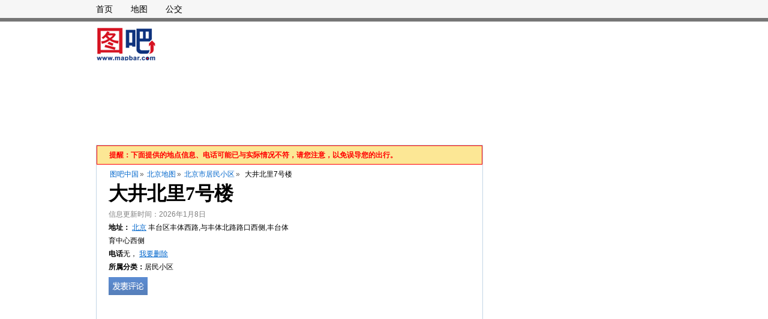

--- FILE ---
content_type: text/html;charset=UTF-8
request_url: https://poi.mapbar.com/beijing/MAPEJWSWCMXWQBYIQEQRS
body_size: 7370
content:



<!DOCTYPE html PUBLIC "-//W3C//DTD XHTML 1.0 Strict//EN" "http://www.w3.org/TR/xhtml1/DTD/xhtml1-strict.dtd">
<html xmlns="http://www.w3.org/1999/xhtml">
<head>
	<meta http-equiv="Content-Type" content="text/html; charset=utf-8" />
	<meta http-equiv="X-UA-Compatible" content="IE=EmulateIE7"/>
	<meta name="location" content="province=北京;city=北京;coord=116.26688,39.86788">
	<title>【大井北里7号楼】大井北里7号楼电话,大井北里7号楼地址_图吧地图</title>
	<meta name="keywords" content="大井北里7号楼,大井北里7号楼电话,大井北里7号楼地址 "/>
	<meta name="description" content="大井北里7号楼电话是,大井北里7号楼地址是丰台区丰体西路,与丰体北路路口西侧,丰台体育中心西侧,此外您还可以查看大井北里7号楼的地图、公交和附近热门地点。" />
	<link rel="stylesheet" type="text/css" href="//r.mapbar.com/poi/style/poi-head.css" />
	<link rel="stylesheet" type="text/css" href="//r.mapbar.com/poi/style/poi-min.css" />
	<link rel="stylesheet" type="text/css" href="//r.mapbar.com/poi/style/newcomment.css" />
	<link rel="stylesheet" type="text/css" href="//r.mapbar.com/poi/style/poi_head_new.css" />
</head>
<body>
<div class="POI_wrap">
	<div class="wrap">
		<div class="leftBox">
			<div class="POILeftA">
				
				<div class="warn"><span>提醒：下面提供的地点信息、电话可能已与实际情况不符，请您注意，以免误导您的出行。</span></div>
				
				<div class="POILeftNav">
                	<a href="//poi.mapbar.com" target="_blank">图吧中国</a>&raquo;
                	<a href="//poi.mapbar.com/beijing/" target="_blank">北京地图</a>&raquo;
                	
                	<a href="//poi.mapbar.com/beijing/F10/" target="_blank">北京市居民小区</a>&raquo;
                	
                	<span>大井北里7号楼</span>
                </div>
                <h1 class="POI_h1" id="poiName">大井北里7号楼</h1>
                <div class="photoBox">
                        <div class="infoPhoto">
                            <ul class="POI_ulA">
                                <li style="color:gray;">信息更新时间：2026年1月8日</li>
                                <li>
                                	<strong style="font-weight:bold;">地址：</strong>
                                	
                                	
                                	<a href='//map.mapbar.com/c_beijing_map/' target='_blank' title='北京地图'>北京</a>
                                	
                                	丰台区丰体西路,与丰体北路路口西侧,丰台体育中心西侧
                                	
                                </li>
                                                                
                                                                
								<li class="telCls">
									<strong>电话</strong>无，
									<a href="javascript:del();" rel="nofollow">
										<font style="color:#06c">我要删除</font>
									</a>
								</li>
                                
								
								<li><strong>所属分类：</strong>居民小区</li>
								
							</ul>
                            <div class="info_P">
                                <a id="comment_img" href="#POIcomment" class="CommBnt"><img  src="//r.mapbar.com/poi/images/1px.gif" /></a>
                            </div>
                        </div>
                    </div>
                    <div style="clear:both;"></div>

					
					<div id="POI-LEFT-1" style="margin:5px;">
						<script type="text/javascript" src="//bdjb.mapbar.com/common/cxw/production/mm/static/yt_d/source/p.js"></script>
						<script type="text/javascript" src="//bdjb.mapbar.com/common/mh/z_qiej_z/resource/i.js"></script>
						
					</div>
					
					
					<div class="POI_Map" id="trafficLine">
						<!-- 右侧 -->
						<div id="rightPanel" class="wantGo" style="padding:15px 18px;">
								<strong class="title">交通指引</strong>
                                <h2 class="POIh2">大井北里7号楼附近的公交站:</h2>
                                <p class="newp">
                                丰台路口西、丰体时代花园、丰台体育中心南门、丰台路口西、丰台体育中心南门、大井站、丰台路口、大井、丰台体育中心、岳各庄桥东、丰台体育中心、岳各庄桥东、丰台路口东、双楼村、岳各庄桥北。
                                
                                </p>

                                <h2 class="POIh2">大井北里7号楼附近的公交车:</h2>
                                <p class="newp">
                                390路、96路、97路、973路、133路、309路、338路、458路、830路、978路、地铁14号线、335路、351路、483路、627路、967路、运通115路、958路、特9路、313路、694路、896路、310路、340路、736路、740路公益西桥、740路、838路、917路快、321路区间、321路、616路、901路直达快车、952路、836路、661路、662路、835路快、837路快、837路、836路大韩继、836路快、836路张坊、901路快、901路、983路、831路、832路、835路、531路、982路、554路、959路、624路等。
                                
                                </p>
                                
                                <h2 class="POIh2">打车去大井北里7号楼多少钱：</h2>
	                            <p class="newp">北京市出租车的起步价是13.0元、起步距离3.0公里、每公里2.3元、燃油附加费1元（不超过3公里不收），请参考。</p>
                                
                                <h2 class="POIh2">自驾去大井北里7号楼怎么走：</h2>
                                <p class="newp">
                                                                                             请输入您的出发点，帮您智能规划驾车线路。<br/>
                                   <input type="text" class="text" id="on" value="输入起点"/>
                                   <input type="button" value="导航" class="btn" onclick="navSearch();"/>
                                   <br/>终点：大井北里7号楼
                                </p>
                        </div>
					</div>
					
					<div style="margin-left:5px;margin-bottom:10px;">
						<script type="text/javascript" src="//bdjb.mapbar.com/mhzqiejzi.js"></script>
					</div>

					<!--优化后地图显示位置 2013.10.14-->
					<div id="leftPanel" style="margin:0;padding:0;border-top: 1px solid #C3D6E6;border-bottom: 1px solid #C3D6E6;width:643px;height:0;">
						<div id="mapbar" class="mapSize" style="height:0px;">
						</div>
					</div>
					<!--优化后地图显示位置 END-->
					<script type="text/javascript" src="//bdjb.mapbar.com/source/fazpp_b_w_gz.js"></script>
					
					<!--添加的板块 看大地图-->
					<div class="leftA">
						<a href="//www.mapbar.com/search/#c=北京市&k=大井北里7号楼&pn=1&rn=10&wf=ls" rel="nofollow" target="_blank">看大地图 <i>>></i></a>
						<a class="leftA_li" href="javascript:void(0);">到达这里 <i>∨</i></a>
					    <a class="leftA_li" href="javascript:void(0);">从这里出发 <i>∨</i></a>
					    <a class="leftA_li" href="javascript:void(0);">在附近找 <i>∨</i></a>
						<div class="leftA_box">
							<form onsubmit="return false;">
								<em>起点</em>
								<input class="mwpg_iw_kw mwpg_iw_kw_to" type="text" id="dazl1" mfg="ls" autocomplete="off"/>
								<input class="mwpg_iw_sm" type="button" value="查公交" id="searchBus1"/>
								<input class="mwpg_iw_sm" type="button" value="查驾车" id="searchCar1"/>
								<input type="hidden" id="mcity" value="北京市" />
								<input type="hidden" id="dnode" value="HERARUWVVDVCE" />
								<input type="hidden" id="dsname" value="大井北里7号楼" />
							</form>
						</div>
						<div class="leftA_box">
							<form onsubmit="return false;">
								<em>终点</em>
								<input class="mwpg_iw_kw mwpg_iw_kw_from" type="text" id="dazl2" mfg="ls" autocomplete="off"/>
								<input class="mwpg_iw_sm" type="button" value="查公交" id="searchBus2"/>
								<input class="mwpg_iw_sm" type="button" value="查驾车" id="searchCar2"/>
							</form>
						</div>
						<div class="leftA_box">
							<form onsubmit="return false;">
								<em>附近的</em>
								<input class="mwpg_iw_kw mwpg_iw_kw_nb" type="text" mfg="ls" id="zfuz" autocomplete="off"/>
								<input class="mwpg_iw_sm" type="submit" value="搜索" id="searchZb"/>
							</form>
						</div>
					</div>
					<!--添加的板块 看大地图 END-->
					<div class="POI_IN">
						<ul class="POI_IN_New">
							<li class="begin"><div class="begin1">
									<div class="begin2">
										<span>介 绍</span>
									</div>
								</div></li>
							<li><a href="#trafficLine">交通路线</a></li>
						</ul>
						<ul class="POI_IN_About">
							
							<li><strong  style="font-weight:bold;">出行提醒：</strong>大井北里7号楼在大井北里小区附近（北方向75米左右）。</li>
							
							
						   	
						</ul>

					</div>
				</div>

				<div class="POILeftB">
				<div style="clear: both; font-size: 0; overflow: hidde; height: 1px;"></div>


				</div>

				<div class="poi_ZWhot">
					<h2>大井北里7号楼附近的热门地点</h2>
					<ul class="clear">
						
						<li><i></i><a href="//poi.mapbar.com/beijing/MAPIQPJRHNCRJIHNJRTWC">丰体时代小学</a></li>
						
						<li><i></i><a href="//poi.mapbar.com/beijing/MAPISPFMSPXICBTEYOTEC">大井东里小区</a></li>
						
						<li><i></i><a href="//poi.mapbar.com/beijing/MAPNHPHMZAZNHAZAYNTNH">西四环南路55号西门</a></li>
						
						<li><i></i><a href="//poi.mapbar.com/beijing/MAPIZPYRCNCWQIHIJMTAC">丰台体育中心西门</a></li>
						
						<li><i></i><a href="//poi.mapbar.com/beijing/MAPNJPXMHPQMYWTNYBTRH">丰体南路1号院</a></li>
						
						<li><i></i><a href="//poi.mapbar.com/beijing/MAPBZMJRZBJPTRXAJRYAX">丰台路口西</a></li>
						
						<li><i></i><a href="//poi.mapbar.com/beijing/MAPBZMHWQACMYIZWQNYAX">丰体时代花园</a></li>
						
						<li><i></i><a href="//poi.mapbar.com/beijing/MAPNHPYMTPYRJMTPYMTNH">丰体北路8号丰台体育中心</a></li>
						
						<li><i></i><a href="//poi.mapbar.com/beijing/MAPNZPCMHPSESETNYITAH">大井东里1号院</a></li>
						
						<li><i></i><a href="//poi.mapbar.com/beijing/MAPNTPZMHAZOFAZNYATPH">大井1号</a></li>
						
						<li><i></i><a href="//poi.mapbar.com/beijing/MAPIQPTRJOXBXBFRJPTWC">西四环辅路出口</a></li>
						
						<li><i></i><a href="//poi.mapbar.com/beijing/MAPETRSWSAQBXWZEQEJPS">丰体时代</a></li>
						
						<li><i></i><a href="//poi.mapbar.com/beijing/MAPOZMJRXVYMLBJRYAF">中石化万特加油站</a></li>
						
						<li><i></i><a href="//poi.mapbar.com/beijing/MAPNFPHMXAZICAZBYNTOH">丰体南路1号</a></li>
						
						<li><i></i><a href="//poi.mapbar.com/beijing/MAPIHPJMJBXMYBXRYRTNC">万特加油站NO.423（卢沟桥）</a></li>
						
						<li><i></i><a href="//poi.mapbar.com/beijing/MAPISPTIJWYRJMQRCPTEC">丰体时代大厦</a></li>
						
						<li><i></i><a href="//poi.mapbar.com/beijing/MAPBQMSIZMSPTEYACEYWX">丰台体育中心南门</a></li>
						
						<li><i></i><a href="//poi.mapbar.com/beijing/MAPBTMQRZBJPTRXAJWYPX">丰台路口西</a></li>
						
						<li><i></i><a href="//poi.mapbar.com/beijing/MAPBSMZIZMSPTEYACAYEX">丰台体育中心南门</a></li>
						
						<li><i></i><a href="//poi.mapbar.com/beijing/MAPAHAHWJWHBFOXNQRQNZNZ">北京燕化招待所</a></li>
						
					</ul>
				</div>

				<div style="margin:10px 0;">
				<script type="text/javascript" src="//bdjb.mapbar.com/common/rmlb/resource/b/production/o/oi/common/u.js"></script>
				</div>

				<div class="POI_Comment">
					<div class="POI_Comment_tit">
                        <div class="LineB1">
                            <div class="LineB2">
                                <div class="LineB3">评&nbsp;论</div>
                            </div>
                            <div class="pointerB1"></div>
                            <div class="pointerB2"></div>
                        </div>
                    </div>
                    <div class="POI_Comment_txt">
                        <div class="POI_View" style="padding:10px 0 0 0">
                            <div class="comment_main">
                            	
                                <div class="comment_single">
                                    <ul>
                                        <li class="com_users">
                                        	
                                            
                                        	<a href="javascript:void(0);" class="com_icons"><img src="http://r.mapbar.com/internet/img/default.jpg" alt=""></a>
                                        	
                                        	
                                        	
                                            
                                        	<a href="javascript:void(0);">wu_zan2003@yahoo.com.cn</a>
                                        	
                                            <span class="com_date">|发表于 2025-12-08 11:13:55</span>
                                            <div class="star_bg">
                                                <a class="star star_on "></a>
                                                <a class="star star_on "></a>
                                                <a class="star "></a>
                                                <a class="star "></a>                                            
                                                <a class="star "></a>
                                            </div>
                                        </li>
                                        <li>
                                            <p class="pw">从银行到大井北里7号楼有多远？</p>
                                        </li>
                                        <li>
                                            <div class="com_hf">
                                                <a href="javascript:void(0);">回复</a>|<a href="javascript:like('wu_zan2003@yahoo.com.cn');">顶</a>（<span id="wu_zan2003@yahoo.com.cn">690</span>）
                                            </div>
                                        </li>
                                    </ul>
                                </div>                                
                            	
                                <div class="comment_single">
                                    <ul>
                                        <li class="com_users">
                                        	
                                            
                                        	<a href="javascript:void(0);" class="com_icons"><img src="http://r.mapbar.com/internet/img/default.jpg" alt=""></a>
                                        	
                                        	
                                        	
                                            
                                        	<a href="javascript:void(0);">2373758594@qq.com</a>
                                        	
                                            <span class="com_date">|发表于 2025-08-30 03:30:35</span>
                                            <div class="star_bg">
                                                <a class="star star_on "></a>
                                                <a class="star star_on "></a>
                                                <a class="star "></a>
                                                <a class="star "></a>                                            
                                                <a class="star "></a>
                                            </div>
                                        </li>
                                        <li>
                                            <p class="pw">从大井北里7号楼到银行有多远？</p>
                                        </li>
                                        <li>
                                            <div class="com_hf">
                                                <a href="javascript:void(0);">回复</a>|<a href="javascript:like('2373758594@qq.com');">顶</a>（<span id="2373758594@qq.com">692</span>）
                                            </div>
                                        </li>
                                    </ul>
                                </div>                                
                            	
                                <div class="comment_single">
                                    <ul>
                                        <li class="com_users">
                                        	
                                            
                                        	<a href="javascript:void(0);" class="com_icons"><img src="http://r.mapbar.com/internet/img/default.jpg" alt=""></a>
                                        	
                                        	
                                        	
                                            
                                        	<a href="javascript:void(0);">ffff1918</a>
                                        	
                                            <span class="com_date">|发表于 2025-05-27 09:20:48</span>
                                            <div class="star_bg">
                                                <a class="star star_on "></a>
                                                <a class="star star_on "></a>
                                                <a class="star "></a>
                                                <a class="star "></a>                                            
                                                <a class="star "></a>
                                            </div>
                                        </li>
                                        <li>
                                            <p class="pw">请问一下，我在大井北里7号楼，有直达去长途汽车站吗？</p>
                                        </li>
                                        <li>
                                            <div class="com_hf">
                                                <a href="javascript:void(0);">回复</a>|<a href="javascript:like('ffff1918');">顶</a>（<span id="ffff1918">279</span>）
                                            </div>
                                        </li>
                                    </ul>
                                </div>                                
                            	
                                <div class="comment_single">
                                    <ul>
                                        <li class="com_users">
                                        	
                                            
                                        	<a href="javascript:void(0);" class="com_icons"><img src="http://r.mapbar.com/internet/img/default.jpg" alt=""></a>
                                        	
                                        	
                                        	
                                            
                                        	<a href="javascript:void(0);">qfll@sina.cn</a>
                                        	
                                            <span class="com_date">|发表于 2025-05-26 20:03:22</span>
                                            <div class="star_bg">
                                                <a class="star star_on "></a>
                                                <a class="star star_on "></a>
                                                <a class="star "></a>
                                                <a class="star "></a>                                            
                                                <a class="star "></a>
                                            </div>
                                        </li>
                                        <li>
                                            <p class="pw">从大井北里7号楼到地铁站怎么走啊？</p>
                                        </li>
                                        <li>
                                            <div class="com_hf">
                                                <a href="javascript:void(0);">回复</a>|<a href="javascript:like('qfll@sina.cn');">顶</a>（<span id="qfll@sina.cn">211</span>）
                                            </div>
                                        </li>
                                    </ul>
                                </div>                                
                            	
                                <div class="comment_single">
                                    <ul>
                                        <li class="com_users">
                                        	
                                            
                                        	<a href="javascript:void(0);" class="com_icons"><img src="http://r.mapbar.com/internet/img/default.jpg" alt=""></a>
                                        	
                                        	
                                        	
                                            
                                        	<a href="javascript:void(0);">xjw7237829</a>
                                        	
                                            <span class="com_date">|发表于 2025-03-02 22:42:55</span>
                                            <div class="star_bg">
                                                <a class="star star_on "></a>
                                                <a class="star star_on "></a>
                                                <a class="star "></a>
                                                <a class="star "></a>                                            
                                                <a class="star "></a>
                                            </div>
                                        </li>
                                        <li>
                                            <p class="pw">从大井北里7号楼到公交站多长时间？</p>
                                        </li>
                                        <li>
                                            <div class="com_hf">
                                                <a href="javascript:void(0);">回复</a>|<a href="javascript:like('xjw7237829');">顶</a>（<span id="xjw7237829">372</span>）
                                            </div>
                                        </li>
                                    </ul>
                                </div>                                
                            	
                            </div>
                        </div>
                    </div>
				</div>
				
				<div style="margin-top: 10px;">
				<script type="text/javascript" src="//bdjb.mapbar.com/site/mh_gww_j_je/production/z.js"></script>

                </div>
                
                <!-- 输入框开始 -->
                <div class="comment_bbs">
                    <div class="comment_tit1">我的看法</div>
                    <div class="com_pad">
                        <p>我的看法（20-2000个字）请勿发表反动，色情，暴力等信息</p>
                        <p>
                            <textarea name="" id="" cols="30" rows="10" class="com_textarea" style="overflow:hidden;color:grey" readonly="readonly">前往论坛发布你的想法！
                            </textarea>
                        </p>
                        <a href="//bbs.mapbar.com/" class="comm_fb"> 发表</a>
                    </div>
                </div>
                <!-- 输入框结束 -->
				<script type="text/javascript" src="//bdjb.mapbar.com/avnbuwnkeycx.js"></script>
			</div>
			<div class="rightBox">
				<!-- 
				<div style=" margin-top: 0px; margin-bottom: 10px;">
					<img src="//r.mapbar.com/poi/images/hongbao.jpg" alt="" />
				</div>
				 -->
				<script type="text/javascript" src="//bdjb.mapbar.com/common/bwv-llxs/openjs/c/l.js"></script>
				
				<div style="margin-top:10px; margin-bottom: 0px;">
				<script type="text/javascript" src="//bdjb.mapbar.com/production/ezy_ooav_f_w.js"></script>
				</div>
				
				<div class="col330">
					<div class="Mline2"></div>
					<div class="Mline1"></div>
					<div class="col330Text">
						<div class="col330_Tit">看这里的人还关注了…</div>
						<div class="POI_ImgTxt">
							<ul>
								<li>
								
									
									<div><a href="//poi.mapbar.com/beijing/MAPIHMSBSOZWQAFEXEYNC" target="_blank">金鱼岭花园</a></div>
									<div>金鱼街52</div>
									
								
									
									<div><a href="//poi.mapbar.com/beijing/MAPIHMSBYOTWQPFMXEYNC" target="_blank">天水怡景</a></div>
									<div>湖滨东路555</div>
									
								
									
									<div><a href="//poi.mapbar.com/beijing/MAPIYBXEYAZICAZMSBXMC" target="_blank">幸福倾城</a></div>
									<div>体育馆路400</div>
									
								
									
									<div><a href="//poi.mapbar.com/beijing/MAPIFPYOXEZPTASBFMTOC" target="_blank">高河花园</a></div>
									<div>合肥市蜀山区</div>
									
								
									
									<div><a href="//poi.mapbar.com/beijing/MAPRQWXBXPXICBTBXBQWJ" target="_blank">东环路五巷10号院</a></div>
									<div>成都市新都区</div>
									
								
									
									<div><a href="//poi.mapbar.com/beijing/MAPIZMHBFOSRJEFOXNYAC" target="_blank">怡丽园</a></div>
									<div>昆明湖南路1号院</div>
									
								
									
								
								</li>
							</ul>
						</div>
					</div>
					<div class="Mline1"></div>
					<div class="Mline2"></div>
				</div>
				<div style="margin-top:10px; margin-bottom:10px;">
					<script type="text/javascript" src="//bdjb.mapbar.com/production/avukk-w/r/resource/b/openjs/e.js"></script>
				</div>
				<script type="text/javascript" src="//bdjb.mapbar.com/production/gba/q/resource/qdaq-q.js"></script>
				<!-- <div class="col330"></div>
				<div style=" margin-top: 10px; margin-bottom: 0px;"></div>
				 -->
				
				<div class="POI_sC" id="POI_sC">
					<strong class="h2b">北京市相关链接</strong>
					<ol>
						<li><a style="color: red;" href="//map.mapbar.com/c_beijing_map" target="_blank">北京市地图</a></li>
						<li><a href="//bus.mapbar.com/beijing/" target="_blank">北京市公交路线查询</a></li>
					</ol>
				</div>

				
				
				<!-- <div style="height: 250px; border: 1px solid #a9c1eb; margin-top: 10px; margin-bottom: 0px;"></div> -->
				<div style="margin-top:10px; ">
				<script type="text/javascript" src="//bdjb.mapbar.com/ojbskbrgl.js"></script>
				</div>
				
				<div style="margin-top:10px; border:1px solid #D3D3D3; font-size: 14px;">
				图吧网站从2004年开始为广大用户提供互联网地图服务，包括位置查询、公交换乘信息查询、驾车查询等。是国内较早从事互联网地图服务的网站。感谢大家的支持，我们将继续竭诚为您服务！
				</div>
				
				<div style="margin-top:10px;">
					<script type="text/javascript" src="//bdjb.mapbar.com/source/gb/resource/at/openjs/jk/common/hd/k.js"></script>
					<script type="text/javascript" src="//bdjb.mapbar.com/source/gb/resource/at/openjs/jk/common/hd/k.js"></script>
					<script type="text/javascript" src="//bdjb.mapbar.com/production/i_dcvl_mj_fv.js"></script>
					<script type="text/javascript" src="//bdjb.mapbar.com/production/i_dcvl_mj_fv.js"></script>
					<script type="text/javascript" src="//bdjb.mapbar.com/production/i_dcvl_mj_fv.js"></script>
					<script type="text/javascript" src="//bdjb.mapbar.com/source/gb/resource/at/openjs/jk/common/hd/k.js"></script>
					<script type="text/javascript" src="//bdjb.mapbar.com/source/gb/resource/at/openjs/jk/common/hd/k.js"></script>
					<script type="text/javascript" src="//bdjb.mapbar.com/production/i_dcvl_mj_fv.js"></script>
					<script type="text/javascript" src="//bdjb.mapbar.com/production/i_dcvl_mj_fv.js"></script>
					<script type="text/javascript" src="//bdjb.mapbar.com/production/i_dcvl_mj_fv.js"></script>
				</div>
			</div>
			<div class="clear"></div>
			
			<table width="" border="0">
               	<tr>
               		<td><script type="text/javascript" src="//bdjb.mapbar.com/source/rm/production/l/resource/eus_u/common/ll.js"></script></td>
               		<td><script type="text/javascript" src="//bdjb.mapbar.com/source/rm/production/l/resource/eus_u/common/ll.js"></script></td>
               	</tr>
               	<tr>
               		<td><script type="text/javascript" src="//bdjb.mapbar.com/source/rm/production/l/resource/eus_u/common/ll.js"></script></td>
               		<td><script type="text/javascript" src="//bdjb.mapbar.com/source/rm/production/l/resource/eus_u/common/ll.js"></script></td>
               	</tr>
               	<tr>
               		<td><script type="text/javascript" src="//bdjb.mapbar.com/source/rm/production/l/resource/eus_u/common/ll.js"></script></td>
               		<td><script type="text/javascript" src="//bdjb.mapbar.com/source/rm/production/l/resource/eus_u/common/ll.js"></script></td>
               	</tr>
               	<tr>
               		<td><script type="text/javascript" src="//bdjb.mapbar.com/source/rm/production/l/resource/eus_u/common/ll.js"></script></td>
               		<td><script type="text/javascript" src="//bdjb.mapbar.com/source/rm/production/l/resource/eus_u/common/ll.js"></script></td>
               	</tr>
               	<tr>
               		<td><script type="text/javascript" src="//bdjb.mapbar.com/source/rm/production/l/resource/eus_u/common/ll.js"></script></td>
               		<td><script type="text/javascript" src="//bdjb.mapbar.com/source/rm/production/l/resource/eus_u/common/ll.js"></script></td>
               	</tr>
               	<tr>
               		<td><script type="text/javascript" src="//bdjb.mapbar.com/source/rm/production/l/resource/eus_u/common/ll.js"></script></td>
               		<td><script type="text/javascript" src="//bdjb.mapbar.com/source/rm/production/l/resource/eus_u/common/ll.js"></script></td>
               	</tr>
               	<tr>
               		<td><script type="text/javascript" src="//bdjb.mapbar.com/source/rm/production/l/resource/eus_u/common/ll.js"></script></td>
               		<td><script type="text/javascript" src="//bdjb.mapbar.com/source/rm/production/l/resource/eus_u/common/ll.js"></script></td>
               	</tr>
               	<tr>
               		<td><script type="text/javascript" src="//bdjb.mapbar.com/source/rm/production/l/resource/eus_u/common/ll.js"></script></td>
               		<td><script type="text/javascript" src="//bdjb.mapbar.com/source/rm/production/l/resource/eus_u/common/ll.js"></script></td>
               	</tr>
            </table>
			
			<div style="width:960px;margin:15px 0 20px 0;">
	          	<script type="text/javascript" src="//bdjb.mapbar.com/bwocvlcoezdec.js"></script>
	          	<script type="text/javascript" src="//bdjb.mapbar.com/bwocvlcoezdec.js"></script>
	        </div>
            
		</div>

	</div>
	
	<div class="topbar">
        <div class="newhead">
            <div class="mainHead">
                <div class="newnav">
                     <a target="_blank" href="//www.mapbar.com/" rel="nofollow">首页</a>
                     <a target="_blank" href="//map.mapbar.com/" rel="nofollow">地图</a>
                     <a target="_blank" href="//bus.mapbar.com/">公交</a>
                 </div>
                
            </div>
        </div>
        <div class="ad">
        	<div class="left" style="width: 850px;" >
        	<script type="text/javascript" src="//bdjb.mapbar.com/avnbuwnekycx.js"></script>
        	<script type="text/javascript" src="//bdjb.mapbar.com/hcuibdrbzfjzb.js"></script>
        	</div>
            <div class="adHead">
				<script type="text/javascript" src="//bdjb.mapbar.com/production/sn/m-tvmk/source/p/openjs/m.js"></script>
            </div>
        </div>
    </div>
	
	<div class="footer">
		<p>&copy;2019 mapbar. 
			[京ICP证070616]使用本站，由此产生的一切争议，您必须同意由本公司所在地的人民法院管辖</p>
		
	</div>

	<input id="strPid" type="hidden" value="MAPEJWSWCMXWQBYIQEQRS"/>
	
	<script type="text/javascript" src="//img.mapbar.com/web/mwp/mwp_kpageheader_1.0.4.js"></script>
	<script type="text/javascript" src="//r.mapbar.com/poi/js/listRoom.js"></script>
	<script type="text/javascript" src="//r.mapbar.com/poi/js/all-min.js"></script>
	<script type="text/javascript" src="//r.mapbar.com/poi/js/poi-func.js"></script>
	<script type="text/javascript" src="//r.mapbar.com/poi/js/fancybox/jquery.fancybox-1.3.4.pack.js"></script>	
	
	<script type="text/javascript">
  	 jQuery(document).ready(function() {
  		 var encity = 'beijing';
  		 var cncity = '北京市';
  		 
  		 
		var hcselect = new KCityList(jQuery('#hcselect').get(0), KTools.copyOptions({
			defcity : {
				name : '北京市',
				ename : 'beijing'
				},
				mburl : '/proxy_mwp.jsp?t=clp&s=html',
				ugurl : '/proxy_mwp.jsp'
			}, KCityListOptions));

			$("a.zoomImage").fancybox({
				//'opacity'		: true,
				//'overlayShow'	: false,
				'transitionIn' : 'elastic',
				'transitionOut' : 'none',
				'titlePosition' : 'outside',
				'overlayColor' : '#000',
				'overlayOpacity' : 0.9
			});
		});

	function del(){
		var u = encodeURIComponent(window.location.href);
		window.location.href="https://help2.mapbar.com/select?url="+u;
	}
  	function like(userName) {
  		var poiName = document.getElementById("poiName").innerHTML;
  			var url = "/services/comment/like?poiName="+poiName+"&count=5"+"&userName="+userName+"&method=comment";
  			$.ajax({
  	            cache: false,
  	            type: "GET",
  	            url:url,
  	            data:$('#commontForm').serialize(),
  	            async: false,
  	            error: function(request) {
  	                alert("Connection error");
  	            },
  	            success: function(data) {
  	            	if("no" == data){
  	            		var count = document.getElementById(userName).innerHTML;
  	            		document.getElementById(userName).innerHTML=++count;
  	            	} else {
  	            		alert("您已经点过赞了！");
  	            	}
  	            }
  	        });
  		}
   </script>

	<script type="text/javascript">
	    function navSearch(){
	        var on = document.getElementById('on');
	        var on_ = on.value;
	        if(on_ == "" || on_ == '输入起点'){
	            alert("请输入起点");
	            on.focus();
	        }else{
	            var oc = encodeURIComponent('北京市');
	            var dc = oc;
	            var on = on_;
	            var dn = 'HERARUWVVDVCE';
	            var ds = encodeURIComponent(document.getElementById("dsname").value);
	            var nav_url = "//www.mapbar.com/search/#ac=nav&st=n&qnav=1&oc="+oc+"&dc="+dc+"&on="+on+"&dn="+dn+"&ds="+ds+"&wf=navs";
	            window.open(nav_url);
	        }
	    }
	    (function ($) {
	        var tip = '输入起点';
	        var on = $('#on');
	        on.bind('focus', function () {
	            if(this.value === tip) {
	                this.value = '';
	            }
	        });
	        on.bind('blur', function () {
	            if(!this.value) this.value = tip;
	        });
	    })(jQuery);
	
	</script>

	
<script>
	var _hmt = _hmt || [];
	(function() {
	  var hm = document.createElement("script");
	  hm.src = "//hm.baidu.com/hm.js?575d74ec172010f61661e9d362639bff";
	  var s = document.getElementsByTagName("script")[0]; 
	  s.parentNode.insertBefore(hm, s);
	})();
</script>

	<script>
	(function(){
	var bp = document.createElement('script');
	var curProtocol = window.location.protocol.split(':')[0];
	if (curProtocol === 'https')
	{ bp.src = 'https://zz.bdstatic.com/linksubmit/push.js'; }
	else
	{ bp.src = 'http://push.zhanzhang.baidu.com/push.js'; }
	var s = document.getElementsByTagName("script")[0];
	s.parentNode.insertBefore(bp, s);
	})();
	</script>
</body>
</html>

--- FILE ---
content_type: text/javascript; charset=utf-8
request_url: https://bdjb.mapbar.com/avnbuwnkeycx.js
body_size: 621
content:
try{cpro_id=null,function(){var e;e=window._SF_&&window._SF_._global_&&window._SF_._global_._ssp?window._SF_._global_._ssp:window.___baidu_union=window.___baidu_union||{};var t='bdjb.mapbar.com/2e4d96dca598a574c51a.js',r='cpro.baidustatic.com/cpro/ui/cm.js',o=r,n=0,a=/qqbrowser|ucbrowser|ubrowser|vivobrowser|oppobrowser|miui/i.test(navigator.userAgent);t&&a&&(o=t,n=1);var i='avnbuwnkeycx',d=i,c=document.getElementById(d);c||(d='_'+Math.random().toString(36).slice(2),document.currentScript&&document.currentScript.parentNode?(c=document.createElement('div'),c.id=d,document.currentScript.parentNode.insertBefore(c,document.currentScript)):document.write('<div id="'+d+'"></div>'));var s='',_={id:'u3067321',container:d,async:!0};n&&(_.proxy=1,_.pos=s,o=t||r),'undefined'!=typeof ____exps&&____exps&&(_.exps=____exps);var p=[_],u='u3067321',w=window['_'+i]||window['_'+u];if(w instanceof Array&&w.length>0){p=[];for(var m=0;m<w.length;m++){var l={};for(var v in _)v&&_.hasOwnProperty&&(l[v]=_[v]);var g=w[m];for(var y in g)y&&g.hasOwnProperty&&(l[y]=g[y]);p.push(l)}w=window['_'+i]?window['_'+i]=[]:window['_'+u]=[]}for(var m=0;m<p.length;m++)(window.slotbydup=window.slotbydup||[]).push(p[m]);var f=function(e){var t=document.createElement('script');t.type='text/javascript',t.async=!0,t.src=('https:'===document.location.protocol?'https:':'http:')+'//'+e;var r=document.getElementsByTagName('script')[0];r.parentNode.insertBefore(t,r)};e.isRemoteLoaded||(e.isRemoteLoaded=!0,f(o)),!n&&t&&setTimeout(function(){var r=document.getElementById(d);(!r||r.getElementsByTagName('iframe').length<1)&&(e.isRemoteLoaded=!0,f(t))},800)}()}catch(e){var err=e&&e.stack?e.stack:e,url=['//eclick.baidu.com/rs.jpg?','type=deliveryOld','date=0830','mes='+encodeURIComponent(err)].join('&'),img=new Image;img.src=url}